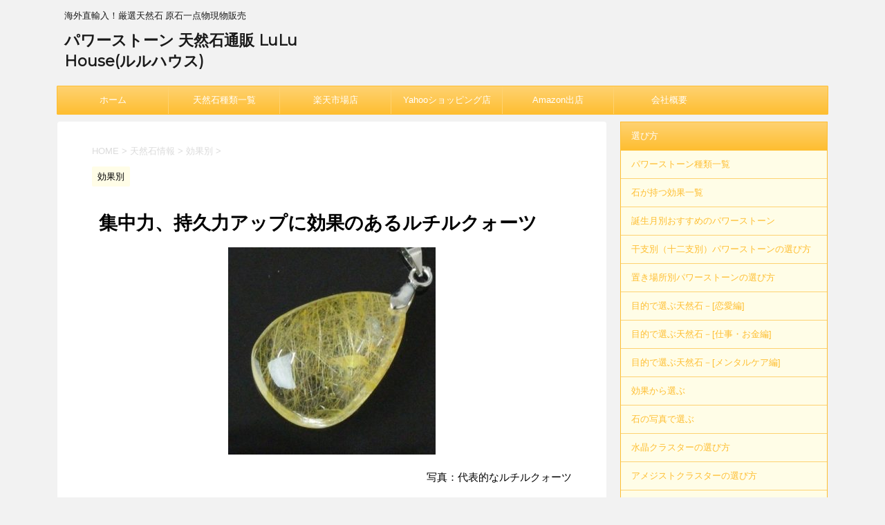

--- FILE ---
content_type: text/html; charset=UTF-8
request_url: https://www.lulu-house.com/%E9%9B%86%E4%B8%AD%E5%8A%9B%E3%80%81%E6%8C%81%E4%B9%85%E5%8A%9B%E3%82%A2%E3%83%83%E3%83%97%E3%81%AB%E5%8A%B9%E6%9E%9C%E3%81%AE%E3%81%82%E3%82%8B%E3%83%AB%E3%83%81%E3%83%AB%E3%82%AF%E3%82%A9%E3%83%BC/
body_size: 19126
content:
<!DOCTYPE html>
<!--[if lt IE 7]>
<html class="ie6" lang="ja"> <![endif]-->
<!--[if IE 7]>
<html class="i7" lang="ja"> <![endif]-->
<!--[if IE 8]>
<html class="ie" lang="ja"> <![endif]-->
<!--[if gt IE 8]><!-->
<html lang="ja">
	<!--<![endif]-->
	<head prefix="og: http://ogp.me/ns# fb: http://ogp.me/ns/fb# article: http://ogp.me/ns/article#">
		<meta charset="UTF-8" >
		<meta name="viewport" content="width=device-width,initial-scale=1.0,user-scalable=no">
		<meta name="format-detection" content="telephone=no" >
		
		
		<link rel="alternate" type="application/rss+xml" title="パワーストーン 天然石通販 LuLu House(ルルハウス) RSS Feed" href="https://www.lulu-house.com/feed/" />
		<link rel="pingback" href="https://www.lulu-house.com/xmlrpc.php" >
		<!--[if lt IE 9]>
		<script src="http://css3-mediaqueries-js.googlecode.com/svn/trunk/css3-mediaqueries.js"></script>
		<script src="https://www.lulu-house.com/wp-content/themes/affinger4/js/html5shiv.js"></script>
		<![endif]-->
				<meta name='robots' content='max-image-preview:large' />
<title>集中力、持久力アップに効果のあるルチルクォーツ - パワーストーン 天然石通販 LuLu House(ルルハウス)</title>
<link rel='dns-prefetch' href='//ajax.googleapis.com' />
<link rel='dns-prefetch' href='//fonts.googleapis.com' />
<script type="text/javascript">
/* <![CDATA[ */
window._wpemojiSettings = {"baseUrl":"https:\/\/s.w.org\/images\/core\/emoji\/15.0.3\/72x72\/","ext":".png","svgUrl":"https:\/\/s.w.org\/images\/core\/emoji\/15.0.3\/svg\/","svgExt":".svg","source":{"concatemoji":"https:\/\/www.lulu-house.com\/wp-includes\/js\/wp-emoji-release.min.js?ver=6.6.4"}};
/*! This file is auto-generated */
!function(i,n){var o,s,e;function c(e){try{var t={supportTests:e,timestamp:(new Date).valueOf()};sessionStorage.setItem(o,JSON.stringify(t))}catch(e){}}function p(e,t,n){e.clearRect(0,0,e.canvas.width,e.canvas.height),e.fillText(t,0,0);var t=new Uint32Array(e.getImageData(0,0,e.canvas.width,e.canvas.height).data),r=(e.clearRect(0,0,e.canvas.width,e.canvas.height),e.fillText(n,0,0),new Uint32Array(e.getImageData(0,0,e.canvas.width,e.canvas.height).data));return t.every(function(e,t){return e===r[t]})}function u(e,t,n){switch(t){case"flag":return n(e,"\ud83c\udff3\ufe0f\u200d\u26a7\ufe0f","\ud83c\udff3\ufe0f\u200b\u26a7\ufe0f")?!1:!n(e,"\ud83c\uddfa\ud83c\uddf3","\ud83c\uddfa\u200b\ud83c\uddf3")&&!n(e,"\ud83c\udff4\udb40\udc67\udb40\udc62\udb40\udc65\udb40\udc6e\udb40\udc67\udb40\udc7f","\ud83c\udff4\u200b\udb40\udc67\u200b\udb40\udc62\u200b\udb40\udc65\u200b\udb40\udc6e\u200b\udb40\udc67\u200b\udb40\udc7f");case"emoji":return!n(e,"\ud83d\udc26\u200d\u2b1b","\ud83d\udc26\u200b\u2b1b")}return!1}function f(e,t,n){var r="undefined"!=typeof WorkerGlobalScope&&self instanceof WorkerGlobalScope?new OffscreenCanvas(300,150):i.createElement("canvas"),a=r.getContext("2d",{willReadFrequently:!0}),o=(a.textBaseline="top",a.font="600 32px Arial",{});return e.forEach(function(e){o[e]=t(a,e,n)}),o}function t(e){var t=i.createElement("script");t.src=e,t.defer=!0,i.head.appendChild(t)}"undefined"!=typeof Promise&&(o="wpEmojiSettingsSupports",s=["flag","emoji"],n.supports={everything:!0,everythingExceptFlag:!0},e=new Promise(function(e){i.addEventListener("DOMContentLoaded",e,{once:!0})}),new Promise(function(t){var n=function(){try{var e=JSON.parse(sessionStorage.getItem(o));if("object"==typeof e&&"number"==typeof e.timestamp&&(new Date).valueOf()<e.timestamp+604800&&"object"==typeof e.supportTests)return e.supportTests}catch(e){}return null}();if(!n){if("undefined"!=typeof Worker&&"undefined"!=typeof OffscreenCanvas&&"undefined"!=typeof URL&&URL.createObjectURL&&"undefined"!=typeof Blob)try{var e="postMessage("+f.toString()+"("+[JSON.stringify(s),u.toString(),p.toString()].join(",")+"));",r=new Blob([e],{type:"text/javascript"}),a=new Worker(URL.createObjectURL(r),{name:"wpTestEmojiSupports"});return void(a.onmessage=function(e){c(n=e.data),a.terminate(),t(n)})}catch(e){}c(n=f(s,u,p))}t(n)}).then(function(e){for(var t in e)n.supports[t]=e[t],n.supports.everything=n.supports.everything&&n.supports[t],"flag"!==t&&(n.supports.everythingExceptFlag=n.supports.everythingExceptFlag&&n.supports[t]);n.supports.everythingExceptFlag=n.supports.everythingExceptFlag&&!n.supports.flag,n.DOMReady=!1,n.readyCallback=function(){n.DOMReady=!0}}).then(function(){return e}).then(function(){var e;n.supports.everything||(n.readyCallback(),(e=n.source||{}).concatemoji?t(e.concatemoji):e.wpemoji&&e.twemoji&&(t(e.twemoji),t(e.wpemoji)))}))}((window,document),window._wpemojiSettings);
/* ]]> */
</script>
<style id='wp-emoji-styles-inline-css' type='text/css'>

	img.wp-smiley, img.emoji {
		display: inline !important;
		border: none !important;
		box-shadow: none !important;
		height: 1em !important;
		width: 1em !important;
		margin: 0 0.07em !important;
		vertical-align: -0.1em !important;
		background: none !important;
		padding: 0 !important;
	}
</style>
<link rel='stylesheet' id='wp-block-library-css' href='https://www.lulu-house.com/wp-includes/css/dist/block-library/style.min.css?ver=6.6.4' type='text/css' media='all' />
<style id='classic-theme-styles-inline-css' type='text/css'>
/*! This file is auto-generated */
.wp-block-button__link{color:#fff;background-color:#32373c;border-radius:9999px;box-shadow:none;text-decoration:none;padding:calc(.667em + 2px) calc(1.333em + 2px);font-size:1.125em}.wp-block-file__button{background:#32373c;color:#fff;text-decoration:none}
</style>
<style id='global-styles-inline-css' type='text/css'>
:root{--wp--preset--aspect-ratio--square: 1;--wp--preset--aspect-ratio--4-3: 4/3;--wp--preset--aspect-ratio--3-4: 3/4;--wp--preset--aspect-ratio--3-2: 3/2;--wp--preset--aspect-ratio--2-3: 2/3;--wp--preset--aspect-ratio--16-9: 16/9;--wp--preset--aspect-ratio--9-16: 9/16;--wp--preset--color--black: #000000;--wp--preset--color--cyan-bluish-gray: #abb8c3;--wp--preset--color--white: #ffffff;--wp--preset--color--pale-pink: #f78da7;--wp--preset--color--vivid-red: #cf2e2e;--wp--preset--color--luminous-vivid-orange: #ff6900;--wp--preset--color--luminous-vivid-amber: #fcb900;--wp--preset--color--light-green-cyan: #7bdcb5;--wp--preset--color--vivid-green-cyan: #00d084;--wp--preset--color--pale-cyan-blue: #8ed1fc;--wp--preset--color--vivid-cyan-blue: #0693e3;--wp--preset--color--vivid-purple: #9b51e0;--wp--preset--gradient--vivid-cyan-blue-to-vivid-purple: linear-gradient(135deg,rgba(6,147,227,1) 0%,rgb(155,81,224) 100%);--wp--preset--gradient--light-green-cyan-to-vivid-green-cyan: linear-gradient(135deg,rgb(122,220,180) 0%,rgb(0,208,130) 100%);--wp--preset--gradient--luminous-vivid-amber-to-luminous-vivid-orange: linear-gradient(135deg,rgba(252,185,0,1) 0%,rgba(255,105,0,1) 100%);--wp--preset--gradient--luminous-vivid-orange-to-vivid-red: linear-gradient(135deg,rgba(255,105,0,1) 0%,rgb(207,46,46) 100%);--wp--preset--gradient--very-light-gray-to-cyan-bluish-gray: linear-gradient(135deg,rgb(238,238,238) 0%,rgb(169,184,195) 100%);--wp--preset--gradient--cool-to-warm-spectrum: linear-gradient(135deg,rgb(74,234,220) 0%,rgb(151,120,209) 20%,rgb(207,42,186) 40%,rgb(238,44,130) 60%,rgb(251,105,98) 80%,rgb(254,248,76) 100%);--wp--preset--gradient--blush-light-purple: linear-gradient(135deg,rgb(255,206,236) 0%,rgb(152,150,240) 100%);--wp--preset--gradient--blush-bordeaux: linear-gradient(135deg,rgb(254,205,165) 0%,rgb(254,45,45) 50%,rgb(107,0,62) 100%);--wp--preset--gradient--luminous-dusk: linear-gradient(135deg,rgb(255,203,112) 0%,rgb(199,81,192) 50%,rgb(65,88,208) 100%);--wp--preset--gradient--pale-ocean: linear-gradient(135deg,rgb(255,245,203) 0%,rgb(182,227,212) 50%,rgb(51,167,181) 100%);--wp--preset--gradient--electric-grass: linear-gradient(135deg,rgb(202,248,128) 0%,rgb(113,206,126) 100%);--wp--preset--gradient--midnight: linear-gradient(135deg,rgb(2,3,129) 0%,rgb(40,116,252) 100%);--wp--preset--font-size--small: 13px;--wp--preset--font-size--medium: 20px;--wp--preset--font-size--large: 36px;--wp--preset--font-size--x-large: 42px;--wp--preset--spacing--20: 0.44rem;--wp--preset--spacing--30: 0.67rem;--wp--preset--spacing--40: 1rem;--wp--preset--spacing--50: 1.5rem;--wp--preset--spacing--60: 2.25rem;--wp--preset--spacing--70: 3.38rem;--wp--preset--spacing--80: 5.06rem;--wp--preset--shadow--natural: 6px 6px 9px rgba(0, 0, 0, 0.2);--wp--preset--shadow--deep: 12px 12px 50px rgba(0, 0, 0, 0.4);--wp--preset--shadow--sharp: 6px 6px 0px rgba(0, 0, 0, 0.2);--wp--preset--shadow--outlined: 6px 6px 0px -3px rgba(255, 255, 255, 1), 6px 6px rgba(0, 0, 0, 1);--wp--preset--shadow--crisp: 6px 6px 0px rgba(0, 0, 0, 1);}:where(.is-layout-flex){gap: 0.5em;}:where(.is-layout-grid){gap: 0.5em;}body .is-layout-flex{display: flex;}.is-layout-flex{flex-wrap: wrap;align-items: center;}.is-layout-flex > :is(*, div){margin: 0;}body .is-layout-grid{display: grid;}.is-layout-grid > :is(*, div){margin: 0;}:where(.wp-block-columns.is-layout-flex){gap: 2em;}:where(.wp-block-columns.is-layout-grid){gap: 2em;}:where(.wp-block-post-template.is-layout-flex){gap: 1.25em;}:where(.wp-block-post-template.is-layout-grid){gap: 1.25em;}.has-black-color{color: var(--wp--preset--color--black) !important;}.has-cyan-bluish-gray-color{color: var(--wp--preset--color--cyan-bluish-gray) !important;}.has-white-color{color: var(--wp--preset--color--white) !important;}.has-pale-pink-color{color: var(--wp--preset--color--pale-pink) !important;}.has-vivid-red-color{color: var(--wp--preset--color--vivid-red) !important;}.has-luminous-vivid-orange-color{color: var(--wp--preset--color--luminous-vivid-orange) !important;}.has-luminous-vivid-amber-color{color: var(--wp--preset--color--luminous-vivid-amber) !important;}.has-light-green-cyan-color{color: var(--wp--preset--color--light-green-cyan) !important;}.has-vivid-green-cyan-color{color: var(--wp--preset--color--vivid-green-cyan) !important;}.has-pale-cyan-blue-color{color: var(--wp--preset--color--pale-cyan-blue) !important;}.has-vivid-cyan-blue-color{color: var(--wp--preset--color--vivid-cyan-blue) !important;}.has-vivid-purple-color{color: var(--wp--preset--color--vivid-purple) !important;}.has-black-background-color{background-color: var(--wp--preset--color--black) !important;}.has-cyan-bluish-gray-background-color{background-color: var(--wp--preset--color--cyan-bluish-gray) !important;}.has-white-background-color{background-color: var(--wp--preset--color--white) !important;}.has-pale-pink-background-color{background-color: var(--wp--preset--color--pale-pink) !important;}.has-vivid-red-background-color{background-color: var(--wp--preset--color--vivid-red) !important;}.has-luminous-vivid-orange-background-color{background-color: var(--wp--preset--color--luminous-vivid-orange) !important;}.has-luminous-vivid-amber-background-color{background-color: var(--wp--preset--color--luminous-vivid-amber) !important;}.has-light-green-cyan-background-color{background-color: var(--wp--preset--color--light-green-cyan) !important;}.has-vivid-green-cyan-background-color{background-color: var(--wp--preset--color--vivid-green-cyan) !important;}.has-pale-cyan-blue-background-color{background-color: var(--wp--preset--color--pale-cyan-blue) !important;}.has-vivid-cyan-blue-background-color{background-color: var(--wp--preset--color--vivid-cyan-blue) !important;}.has-vivid-purple-background-color{background-color: var(--wp--preset--color--vivid-purple) !important;}.has-black-border-color{border-color: var(--wp--preset--color--black) !important;}.has-cyan-bluish-gray-border-color{border-color: var(--wp--preset--color--cyan-bluish-gray) !important;}.has-white-border-color{border-color: var(--wp--preset--color--white) !important;}.has-pale-pink-border-color{border-color: var(--wp--preset--color--pale-pink) !important;}.has-vivid-red-border-color{border-color: var(--wp--preset--color--vivid-red) !important;}.has-luminous-vivid-orange-border-color{border-color: var(--wp--preset--color--luminous-vivid-orange) !important;}.has-luminous-vivid-amber-border-color{border-color: var(--wp--preset--color--luminous-vivid-amber) !important;}.has-light-green-cyan-border-color{border-color: var(--wp--preset--color--light-green-cyan) !important;}.has-vivid-green-cyan-border-color{border-color: var(--wp--preset--color--vivid-green-cyan) !important;}.has-pale-cyan-blue-border-color{border-color: var(--wp--preset--color--pale-cyan-blue) !important;}.has-vivid-cyan-blue-border-color{border-color: var(--wp--preset--color--vivid-cyan-blue) !important;}.has-vivid-purple-border-color{border-color: var(--wp--preset--color--vivid-purple) !important;}.has-vivid-cyan-blue-to-vivid-purple-gradient-background{background: var(--wp--preset--gradient--vivid-cyan-blue-to-vivid-purple) !important;}.has-light-green-cyan-to-vivid-green-cyan-gradient-background{background: var(--wp--preset--gradient--light-green-cyan-to-vivid-green-cyan) !important;}.has-luminous-vivid-amber-to-luminous-vivid-orange-gradient-background{background: var(--wp--preset--gradient--luminous-vivid-amber-to-luminous-vivid-orange) !important;}.has-luminous-vivid-orange-to-vivid-red-gradient-background{background: var(--wp--preset--gradient--luminous-vivid-orange-to-vivid-red) !important;}.has-very-light-gray-to-cyan-bluish-gray-gradient-background{background: var(--wp--preset--gradient--very-light-gray-to-cyan-bluish-gray) !important;}.has-cool-to-warm-spectrum-gradient-background{background: var(--wp--preset--gradient--cool-to-warm-spectrum) !important;}.has-blush-light-purple-gradient-background{background: var(--wp--preset--gradient--blush-light-purple) !important;}.has-blush-bordeaux-gradient-background{background: var(--wp--preset--gradient--blush-bordeaux) !important;}.has-luminous-dusk-gradient-background{background: var(--wp--preset--gradient--luminous-dusk) !important;}.has-pale-ocean-gradient-background{background: var(--wp--preset--gradient--pale-ocean) !important;}.has-electric-grass-gradient-background{background: var(--wp--preset--gradient--electric-grass) !important;}.has-midnight-gradient-background{background: var(--wp--preset--gradient--midnight) !important;}.has-small-font-size{font-size: var(--wp--preset--font-size--small) !important;}.has-medium-font-size{font-size: var(--wp--preset--font-size--medium) !important;}.has-large-font-size{font-size: var(--wp--preset--font-size--large) !important;}.has-x-large-font-size{font-size: var(--wp--preset--font-size--x-large) !important;}
:where(.wp-block-post-template.is-layout-flex){gap: 1.25em;}:where(.wp-block-post-template.is-layout-grid){gap: 1.25em;}
:where(.wp-block-columns.is-layout-flex){gap: 2em;}:where(.wp-block-columns.is-layout-grid){gap: 2em;}
:root :where(.wp-block-pullquote){font-size: 1.5em;line-height: 1.6;}
</style>
<link rel='stylesheet' id='toc-screen-css' href='https://www.lulu-house.com/wp-content/plugins/table-of-contents-plus/screen.min.css?ver=2408' type='text/css' media='all' />
<link rel='stylesheet' id='parent-style-css' href='https://www.lulu-house.com/wp-content/themes/affinger4/style.css?ver=6.6.4' type='text/css' media='all' />
<link rel='stylesheet' id='fonts-googleapis-montserrat-css' href='https://fonts.googleapis.com/css?family=Montserrat%3A400&#038;ver=6.6.4' type='text/css' media='all' />
<link rel='stylesheet' id='normalize-css' href='https://www.lulu-house.com/wp-content/themes/affinger4/css/normalize.css?ver=1.5.9' type='text/css' media='all' />
<link rel='stylesheet' id='font-awesome-css' href='https://www.lulu-house.com/wp-content/themes/affinger4/css/fontawesome/css/font-awesome.min.css?ver=4.7.0' type='text/css' media='all' />
<link rel='stylesheet' id='style-css' href='https://www.lulu-house.com/wp-content/themes/affinger4-child/style.css?ver=6.6.4' type='text/css' media='all' />
<link rel='stylesheet' id='single2-css' href='https://www.lulu-house.com/wp-content/themes/affinger4/st-kanricss.php' type='text/css' media='all' />
<link rel='stylesheet' id='single-css' href='https://www.lulu-house.com/wp-content/themes/affinger4/st-rankcss.php' type='text/css' media='all' />
<script type="text/javascript" src="//ajax.googleapis.com/ajax/libs/jquery/1.11.3/jquery.min.js?ver=1.11.3" id="jquery-js"></script>
<link rel="https://api.w.org/" href="https://www.lulu-house.com/wp-json/" /><link rel="alternate" title="JSON" type="application/json" href="https://www.lulu-house.com/wp-json/wp/v2/posts/3068" /><link rel='shortlink' href='https://www.lulu-house.com/?p=3068' />
<link rel="alternate" title="oEmbed (JSON)" type="application/json+oembed" href="https://www.lulu-house.com/wp-json/oembed/1.0/embed?url=https%3A%2F%2Fwww.lulu-house.com%2F%25e9%259b%2586%25e4%25b8%25ad%25e5%258a%259b%25e3%2580%2581%25e6%258c%2581%25e4%25b9%2585%25e5%258a%259b%25e3%2582%25a2%25e3%2583%2583%25e3%2583%2597%25e3%2581%25ab%25e5%258a%25b9%25e6%259e%259c%25e3%2581%25ae%25e3%2581%2582%25e3%2582%258b%25e3%2583%25ab%25e3%2583%2581%25e3%2583%25ab%25e3%2582%25af%25e3%2582%25a9%25e3%2583%25bc%2F" />
<link rel="alternate" title="oEmbed (XML)" type="text/xml+oembed" href="https://www.lulu-house.com/wp-json/oembed/1.0/embed?url=https%3A%2F%2Fwww.lulu-house.com%2F%25e9%259b%2586%25e4%25b8%25ad%25e5%258a%259b%25e3%2580%2581%25e6%258c%2581%25e4%25b9%2585%25e5%258a%259b%25e3%2582%25a2%25e3%2583%2583%25e3%2583%2597%25e3%2581%25ab%25e5%258a%25b9%25e6%259e%259c%25e3%2581%25ae%25e3%2581%2582%25e3%2582%258b%25e3%2583%25ab%25e3%2583%2581%25e3%2583%25ab%25e3%2582%25af%25e3%2582%25a9%25e3%2583%25bc%2F&#038;format=xml" />
<meta name="robots" content="index, follow" />
<meta name="description" content="ルチルクォーツの集中力、持久力アップ効果について詳しく説明しています。精神力を高め、目標達成へと導くといわれています。フローライトにも同様の効果があるとされています。">
		<style type="text/css">
			
/*グループ1
------------------------------------------------------------*/



/*縦一行目のセル*/
table tr td:first-child {
			}

/*横一行目のセル*/
table tr:first-child {
			}

/* 会話レイアウト */

/*TOC+*/
#toc_container {
	
	}



/*マル数字olタグ*/


.post .maruno ol li:before {
		}

/*チェックulタグ*/


.post .maruck ul li:before {
		}

/*Webアイコン*/





/*スライドショー矢印非表示*/

/*サイト上部のボーダー色*/

/*ヘッダーの背景色*/

		#headbox {
							background-color: transparent;
							
					background: none;
										}

		

/*サイトの背景色*/

/*ヘッダー下からの背景色*/
#content-w {
                   
	}

/*メインコンテンツのテキスト色*/
.post > * {
	color: ;
}

input, textarea {
	color: #000;
}

/*メインコンテンツのリンク色*/

a, 
.no-thumbitiran h3 a, 
.no-thumbitiran h5 a {
	color: ;
}

/*サイドのテキスト色*/
#side aside > *,
#side li.cat-item a,
#side aside .kanren .clearfix dd h5 a,
#side aside .kanren .clearfix dd p {
	color: ;
}

/*サイドバーウィジェットの背景色*/

/*メインコンテンツの背景色*/
main {
	background: #ffffff;
}

/*メイン背景色の透過*/


/*ブログタイトル*/

header .sitename a {
	color: #1a1a1a;
}

/* メニュー */
nav li a {
	color: #1a1a1a;
}

/*ページトップ*/



/*キャプション */

header h1 {
	color: #1a1a1a;
}

header .descr {
	color: #1a1a1a;
}

/* アコーディオン */
#s-navi dt.trigger .op {
	background: ;
	color: #fed271;
}



/*アコーディオンメニュー内背景色*/
#s-navi dd.acordion_tree {
	}

/*追加ボタン1*/
#s-navi dt.trigger .op-st {
			background: #febe31;
				color: #fed271;
	}

/*追加ボタン2*/
#s-navi dt.trigger .op-st2 {
			background: #febe31;
				color: #fed271;
	}

.acordion_tree li a {
	color: #1a1a1a;
}


/*スマホフッターメニュー*/
#st-footermenubox a {
	color: #000; 
}


/* サイド見出し */
aside h4 {
	color: #1a1a1a;
}

/* スマホメニュー文字 */
.acordion_tree ul.menu li a, 
.acordion_tree ul.menu li {
	color: #000000;
}

	.acordion_tree ul.menu li {
		border-bottom-color: #000000;
	}

/*グループ2
------------------------------------------------------------*/
/*Webフォント*/







/* 投稿日時・ぱんくず・タグ */
#breadcrumb, #breadcrumb div a, div#breadcrumb a, .blogbox p, .tagst, #breadcrumb ol li a, #breadcrumb ol li {
	color: #dbdbdb;
}

/* 記事タイトル */


	.entry-title, .post .entry-title {
		color: #000000;
					background-color: transparent;
						
				background: none;
						}


	.entry-title, .post .entry-title {
		padding-left:10px;
	}

	.entry-title, .post .entry-title {
		padding-top:5px;
		padding-bottom:5px;
	}





	.entry-title, .post .entry-title {
		padding-left:10px!important;
	}

	.entry-title, .post .entry-title {
		padding-top:5px!important;
		padding-bottom:5px!important;
	}

/* h2 */


	h2 {
		color: #febe31;
					/*Other Browser*/
			background: #fffde7;
			/* Android4.1 - 4.3 */
			background: url(""), -webkit-linear-gradient(top,  #fffde7 0%,#fffde7 100%);

			/* IE10+, FF16+, Chrome26+ */
			background: url(""), linear-gradient(to bottom,  #fffde7 0%,#fffde7 100%);
		
									border-top: 2px solid #febe31;
				border-bottom: 1px solid #febe31;
						}

	

	h2 {
		padding-left:20px!important;
	}

	h2 {
		padding-top:10px!important;
		padding-bottom:10px!important;
	}

/*h3小見出し*/


	.post h3:not(.rankh3):not(#reply-title) {
		color: #febe31;
		border-bottom-color: ;
	
		
		
					background-color: transparent;
			}


	.post h3:not(.rankh3):not(#reply-title) {
		padding-left:15px!important;
	}

	.post h3:not(.rankh3):not(#reply-title) {
		padding-top:10px!important;
		padding-bottom:10px!important;
	}

/*h4*/
    .post h4:not(.rankh4):not(.point) {
                color: #febe31;
                    background-color: #fffde7;
            
            
            
                    padding-left:20px;
            
                    padding-top:10px;
            padding-bottom:10px;
            
            }
/* サイド見出し */
aside h4, #side aside h4 {
	color: #febe31;
}

/*h5*/
    .post h5:not(.rankh5):not(.point):not(.st-cardbox-t):not(.popular-t):not(.kanren-t) {
				color: #febe31;
					background-color: transparent;
			
			
			
			
					padding-top:10px!important;
			padding-bottom:10px!important;
			
			}

/* タグクラウド */
.tagcloud a {
	border-color: #febe31;
	color: #febe31;
}

/* NEW ENTRY & 関連記事 */
.post h4:not(.rankh4).point, 
.cat-itiran p.point,
.n-entry-t {
	border-bottom-color: #febe31;
}

.post h4:not(.rankh4) .point-in, 
.cat-itiran p.point .point-in,
.n-entry {
	background-color: #febe31;
	color: #ffffff;
}

/* カテゴリ */
.catname {
	background: #fffde7;
	color:#000000;
}

.post .st-catgroup a {
	color: #000000;
}

/*グループ4
------------------------------------------------------------*/
/* RSSボタン */
.rssbox a {
	background-color: #febe31;
}

/* SNSボタン */


.inyoumodoki, .post blockquote {
	background-color: #f3f3f3;
	border-left-color: #f3f3f3;
}

/*フリーボックスウィジェット
------------------------------------------------------------*/
/* ボックス */
.freebox {
	border-top-color: #febe31;
	background: #fffde7;
}

/* 見出し */
.p-entry-f {
	background: #febe31;
	color: #ffffff;
}

/* エリア内テキスト */

/*メモボックス
------------------------------------------------------------*/

/*スライドボックス
------------------------------------------------------------*/

/*お知らせ
------------------------------------------------------------*/
/*お知らせバーの背景色*/
#topnews-box div.rss-bar {
			border-color: #fed271;
	}

#topnews-box div.rss-bar {
	color: #ffffff;

	/*Other Browser*/
	background: #febe31;
	/*For Old WebKit*/
	background: -webkit-linear-gradient( #fed271 0%, #febe31 100% );
	/*For Modern Browser*/
	background: linear-gradient( #fed271 0%, #febe31 100% );
}

/*お知らせ日付の文字色*/
#topnews-box dt {
	color: #fed271;
}

#topnews-box div dl dd a {
	color: #000000;
}

#topnews-box dd {
	border-bottom-color: #000000;
}

#topnews-box {
			background-color:transparent!important;
	}

/*追加カラー
------------------------------------------------------------*/
/*フッター*/
footer > *,
footer a,
#footer .copyr,  
#footer .copyr a, 
#footer .copy,  
#footer .copy a {
	}

footer .footermenust li {
	border-right-color:  !important;
}

/*フッター背景色*/

	#footer {
					background-color: transparent;
						
				background: none;
						            
           					max-width: 1084px; /*padding 15pxあり*/
			}

	

/*任意の人気記事
------------------------------------------------------------*/

.post .p-entry, #side .p-entry, .home-post .p-entry {
	background: #febe31;
	color: #ffffff;
}

.pop-box, .nowhits .pop-box, .nowhits-eye .pop-box {
	border-top-color: #febe31;
	background: #fffde7;
}

.kanren.pop-box .clearfix dd h5 a, 
.kanren.pop-box .clearfix dd p,
.kanren.pop-box .clearfix dd p a, 
.kanren.pop-box .clearfix dd p span, 
.kanren.pop-box .clearfix dd > *,
.kanren.pop-box h5 a, 
.kanren.pop-box div p,
.kanren.pop-box div p a, 
.kanren.pop-box div p span, 
.kanren.pop-box div > *
{
	color: !important;
}

	.poprank-no2 {
		background: #febe31;
		color: #ffffff !important;
	}

	.poprank-no {
		background: #febe31;
		color: #ffffff;
	}

/*ウィジェット問合せボタン*/

.st-formbtn {
	
	
			/*Other Browser*/
		background: #febe31;
	}

.st-formbtn .st-originalbtn-r {
	border-left-color: #ffffff;
}

a.st-formbtnlink {
	color: #ffffff;
}

/*ウィジェットオリジナルボタン*/

.st-originalbtn {
	
	
			/*Other Browser*/
		background: #febe31;
	}

.st-originalbtn .st-originalbtn-r {
	border-left-color: #ffffff;
}

a.st-originallink {
	color: #ffffff;
}

/*ミドルメニュー（ヘッダーメニュー連動）
------------------------------------------------------------*/
.st-middle-menu {
			color: #ffffff;
				/*Other Browser*/
		background: #febe31;
				border-top-color: #fed271;
		border-left-color: #fed271;
	}

.st-middle-menu .menu li a{
			color: #ffffff;
				border-bottom-color: #fed271;
		border-right-color: #fed271;
		}

/*固定ページサイドメニュー
------------------------------------------------------------*/
/*背景色*/
#sidebg {
	background: #fffde7;

	}


	/*liタグの階層*/
	#side aside .st-pagelists ul li:not(.sub-menu) {
					border-top-color: #febe31;
		
					border-left-color: #febe31;
			border-right-color: #febe31;
			}

	#side aside .st-pagelists ul .sub-menu li {
		border: none;
	}

	#side aside .st-pagelists ul li:last-child {
					border-bottom: 1px solid #febe31;
			}

	#side aside .st-pagelists ul .sub-menu li:first-child {
					border-top: 1px solid #febe31;
			}

	#side aside .st-pagelists ul li li:last-child {
		border: none;
	}

	#side aside .st-pagelists ul .sub-menu .sub-menu li {
		border: none;
	}
	
	#side aside .st-pagelists ul li a {
		color: #ffffff;
					/*Other Browser*/
			background: #febe31;
			/* Android4.1 - 4.3 */
			background: url(""), -webkit-linear-gradient(top,  #fed271 0%,#febe31 100%);

			/* IE10+, FF16+, Chrome26+ */
			background: url(""), linear-gradient(to bottom,  #fed271 0%,#febe31 100%);
	
			}

	
	#side aside .st-pagelists .sub-menu a {
					border-bottom-color: #fed271;
				color: #febe31;
	}

	#side aside .st-pagelists .sub-menu .sub-menu li:last-child {
		border-bottom: 1px solid #fed271;
	}

	#side aside .st-pagelists .sub-menu li .sub-menu a,
	#side aside .st-pagelists .sub-menu li .sub-menu .sub-menu li a {
		color: #febe31;
	}



	#side aside .st-pagelists ul li a {
		padding-left:15px;
	}

	#side aside .st-pagelists ul li a {
		padding-top:8px;
		padding-bottom:8px;
	}

/*Webアイコン*/


/*コンタクトフォーム7送信ボタン*/
.wpcf7-submit {
	background: #febe31;
	color: #ffffff;
}

/* メイン画像背景色 */


/*media Queries タブレットサイズ（959px以下）
----------------------------------------------------*/
@media only screen and (max-width: 959px) {

	/*-- ここまで --*/
}

/*media Queries タブレットサイズ以下
----------------------------------------------------*/
@media only screen and (min-width: 600px) {

}

/*media Queries タブレットサイズ（600px～959px）のみで適応したいCSS -タブレットのみ
---------------------------------------------------------------------------------------------------*/
@media only screen and (min-width: 600px) and (max-width: 959px) {

	
/*-- ここまで --*/
}


/*media Queries PCサイズ
----------------------------------------------------*/
@media only screen and (min-width: 960px) {

	

	
	/*ヘッダーの背景色*/
	
	/*メインコンテンツのボーダー*/
	
	
	/* メイン画像100% */
	

	/* スライドショー横並び */
	
	/*wrapperに背景がある場合*/
	
	/*メニュー*/
	#st-menuwide {
			border-top-color: #febe31;
		border-bottom-color: #febe31;
				border-left-color: #febe31;
		border-right-color: #febe31;
	
			/*Other Browser*/
		background: #febe31;
		/* Android4.1 - 4.3 */
		background: url(""), -webkit-linear-gradient(top,  #fed271 0%,#febe31 100%);

		/* IE10+, FF16+, Chrome26+ */
		background: url(""), linear-gradient(to bottom,  #fed271 0%,#febe31 100%);
		}

	

	header .smanone ul.menu li, 
	header nav.st5 ul.menu  li,
	header nav.st5 ul.menu  li,
	header #st-menuwide div.menu li,
	header #st-menuwide nav.menu li
	{
			border-right-color: #fed271;
		}

	header .smanone ul.menu li, 
	header nav.st5 ul.menu  li,
	header #st-menuwide div.menu li,
	header #st-menuwide nav.menu li {
		border-right-color: #fed271;
	}

	header .smanone ul.menu li a, 
	header nav.st5 ul.menu  li a,
	header #st-menuwide div.menu li a,
	header #st-menuwide nav.menu li a {
		color: #ffffff;
	}

	
	header .smanone ul.menu li li a {
		background: #fed271;
		border-top-color: #febe31;

	}

	/*メニューの上下のパディング*/
		

	/* グローバルメニュー100% */
	
	/*ヘッダーウィジェット*/
	header .headbox .textwidget {
		background: #fffde7;
		color: #000000;
	}

	/*ヘッダーの電話番号とリンク色*/
	.head-telno a, #header-r .footermenust a {
		color: #000000;
	}

	#header-r .footermenust li {
		border-right-color: #000000;
	}

	/*トップ用おすすめタイトル*/
	.nowhits .pop-box {
		border-top-color: #febe31;
	}

	/*記事エリアを広げる*/
	
	/*記事タイトル*/
	.entry-title, .post .entry-title {
		color: #000000;
							
			}

/*-- ここまで --*/
}
		</style>
		<link rel="canonical" href="https://www.lulu-house.com/%e9%9b%86%e4%b8%ad%e5%8a%9b%e3%80%81%e6%8c%81%e4%b9%85%e5%8a%9b%e3%82%a2%e3%83%83%e3%83%97%e3%81%ab%e5%8a%b9%e6%9e%9c%e3%81%ae%e3%81%82%e3%82%8b%e3%83%ab%e3%83%81%e3%83%ab%e3%82%af%e3%82%a9%e3%83%bc/" />
<style type="text/css" id="custom-background-css">
body.custom-background { background-color: #f2f2f2; }
</style>
	<!-- Global site tag (gtag.js) - Google Analytics -->
<script async src="https://www.googletagmanager.com/gtag/js?id=UA-25084905-2"></script>
<script>
  window.dataLayer = window.dataLayer || [];
  function gtag(){dataLayer.push(arguments);}
  gtag('js', new Date());

  gtag('config', 'UA-25084905-2');
</script>
<link rel="icon" href="https://www.lulu-house.com/wp-content/uploads/2017/12/cropped-logo1-32x32.jpg" sizes="32x32" />
<link rel="icon" href="https://www.lulu-house.com/wp-content/uploads/2017/12/cropped-logo1-192x192.jpg" sizes="192x192" />
<link rel="apple-touch-icon" href="https://www.lulu-house.com/wp-content/uploads/2017/12/cropped-logo1-180x180.jpg" />
<meta name="msapplication-TileImage" content="https://www.lulu-house.com/wp-content/uploads/2017/12/cropped-logo1-270x270.jpg" />
						


<script>
jQuery(function(){
    jQuery('.st-btn-open').click(function(){
        jQuery(this).next('.st-slidebox').stop(true, true).slideToggle();
    });
});
</script>
			</head>
	<body class="post-template-default single single-post postid-3068 single-format-standard custom-background not-front-page" >

				<div id="st-ami">
				<div id="wrapper" class="">
				<div id="wrapper-in">
					<header id="">
						<div id="headbox-bg">
							<div class="clearfix" id="headbox">
										<nav id="s-navi" class="pcnone">
			<dl class="acordion">
				<dt class="trigger">
					<p><span class="op"><i class="fa fa-bars"></i></span></p>
		
					<!-- 追加メニュー -->
					
					<!-- 追加メニュー2 -->
					
						</dt>

				<dd class="acordion_tree">
				

										<div class="menu-%e3%83%88%e3%83%83%e3%83%97%e3%83%98%e3%83%83%e3%83%80%e7%94%a8-container"><ul id="menu-%e3%83%88%e3%83%83%e3%83%97%e3%83%98%e3%83%83%e3%83%80%e7%94%a8" class="menu"><li id="menu-item-167" class="menu-item menu-item-type-custom menu-item-object-custom menu-item-home menu-item-167"><a href="https://www.lulu-house.com/">ホーム</a></li>
<li id="menu-item-261" class="menu-item menu-item-type-post_type menu-item-object-page menu-item-261"><a href="https://www.lulu-house.com/power-stone-kind/">天然石種類一覧</a></li>
<li id="menu-item-168" class="menu-item menu-item-type-custom menu-item-object-custom menu-item-168"><a href="https://www.rakuten.co.jp/powerstone-lulu/">楽天市場店</a></li>
<li id="menu-item-1365" class="menu-item menu-item-type-custom menu-item-object-custom menu-item-1365"><a href="https://store.shopping.yahoo.co.jp/lulu-house/">Yahooショッピング店</a></li>
<li id="menu-item-4022" class="menu-item menu-item-type-custom menu-item-object-custom menu-item-4022"><a href="https://www.amazon.co.jp/s?me=A1CWQJROPEH89J&#038;marketplaceID=A1VC38T7YXB528">Amazon出店</a></li>
<li id="menu-item-3242" class="menu-item menu-item-type-post_type menu-item-object-page menu-item-3242"><a href="https://www.lulu-house.com/%e4%bc%9a%e7%a4%be%e6%a6%82%e8%a6%81/">会社概要</a></li>
</ul></div>					<div class="clear"></div>

				</dd>
			</dl>
		</nav>
										<div id="header-l">
										            
            <!-- キャプション -->
                            <p class="descr">
                    海外直輸入！厳選天然石 原石一点物現物販売                </p>
                        <!-- ロゴ又はブログ名 -->
                            <p class="sitename"><a href="https://www.lulu-house.com/">
                                            パワーストーン 天然石通販 LuLu House(ルルハウス)                                    </a></p>
                        <!-- ロゴ又はブログ名ここまで -->
    
        
    									</div><!-- /#header-l -->
								<div id="header-r" class="smanone">
																		
								</div><!-- /#header-r -->
							</div><!-- /#headbox-bg -->
						</div><!-- /#headbox clearfix -->
					
<div id="gazou-wide">
			<div id="st-menubox">
			<div id="st-menuwide">
				<nav class="smanone clearfix"><ul id="menu-%e3%83%88%e3%83%83%e3%83%97%e3%83%98%e3%83%83%e3%83%80%e7%94%a8-1" class="menu"><li class="menu-item menu-item-type-custom menu-item-object-custom menu-item-home menu-item-167"><a href="https://www.lulu-house.com/">ホーム</a></li>
<li class="menu-item menu-item-type-post_type menu-item-object-page menu-item-261"><a href="https://www.lulu-house.com/power-stone-kind/">天然石種類一覧</a></li>
<li class="menu-item menu-item-type-custom menu-item-object-custom menu-item-168"><a href="https://www.rakuten.co.jp/powerstone-lulu/">楽天市場店</a></li>
<li class="menu-item menu-item-type-custom menu-item-object-custom menu-item-1365"><a href="https://store.shopping.yahoo.co.jp/lulu-house/">Yahooショッピング店</a></li>
<li class="menu-item menu-item-type-custom menu-item-object-custom menu-item-4022"><a href="https://www.amazon.co.jp/s?me=A1CWQJROPEH89J&#038;marketplaceID=A1VC38T7YXB528">Amazon出店</a></li>
<li class="menu-item menu-item-type-post_type menu-item-object-page menu-item-3242"><a href="https://www.lulu-house.com/%e4%bc%9a%e7%a4%be%e6%a6%82%e8%a6%81/">会社概要</a></li>
</ul></nav>			</div>
		</div>
	</div>

					</header>
					<div id="content-w">
						
					
<div id="content" class="clearfix">
	<div id="contentInner">

		<main>
			<article>
				<div id="post-3068" class="st-post post-3068 post type-post status-publish format-standard has-post-thumbnail hentry category-effect">

			
									

					<!--ぱんくず -->
					<div id="breadcrumb">
					<ol itemscope itemtype="http://schema.org/BreadcrumbList">
							 <li itemprop="itemListElement" itemscope
      itemtype="http://schema.org/ListItem"><a href="https://www.lulu-house.com" itemprop="item"><span itemprop="name">HOME</span></a> > <meta itemprop="position" content="1" /></li>
													<li itemprop="itemListElement" itemscope
      itemtype="http://schema.org/ListItem"><a href="https://www.lulu-house.com/category/stone-information/" itemprop="item">
							<span itemprop="name">天然石情報</span> </a> &gt;<meta itemprop="position" content="2" /></li> 
													<li itemprop="itemListElement" itemscope
      itemtype="http://schema.org/ListItem"><a href="https://www.lulu-house.com/category/stone-information/effect/" itemprop="item">
							<span itemprop="name">効果別</span> </a> &gt;<meta itemprop="position" content="3" /></li> 
											</ol>
					</div>
					<!--/ ぱんくず -->

					<!--ループ開始 -->
										
										<p class="st-catgroup">
					<a href="https://www.lulu-house.com/category/stone-information/effect/" title="View all posts in 効果別" rel="category tag"><span class="catname st-catid13">効果別</span></a>					</p>
									

					<h1 class="entry-title">集中力、持久力アップに効果のあるルチルクォーツ</h1>

					<div class="blogbox st-hide">
						<p><span class="kdate">
															投稿日：<time class="updated" datetime="2019-11-27T22:52:28+0900">2019年11月27日</time>
													</span></p>
					</div>

					<div class="mainbox">
						<div id="nocopy" ><!-- コピー禁止エリアここから -->

																			
							<div class="entry-content">
								<p><img fetchpriority="high" decoding="async" class="aligncenter size-medium wp-image-1756" src="https://www.lulu-house.com/wp-content/uploads/2018/08/ゴールドルチル-300x300.jpg" alt="ゴールドルチル" width="300" height="300" srcset="https://www.lulu-house.com/wp-content/uploads/2018/08/ゴールドルチル-300x300.jpg 300w, https://www.lulu-house.com/wp-content/uploads/2018/08/ゴールドルチル-150x150.jpg 150w, https://www.lulu-house.com/wp-content/uploads/2018/08/ゴールドルチル-100x100.jpg 100w, https://www.lulu-house.com/wp-content/uploads/2018/08/ゴールドルチル-400x400.jpg 400w, https://www.lulu-house.com/wp-content/uploads/2018/08/ゴールドルチル.jpg 498w" sizes="(max-width: 300px) 100vw, 300px" /></p>
<p style="text-align: right;">写真：代表的なルチルクォーツ</p>
<p>&nbsp;</p>
<h2>ルチルクォーツの特徴</h2>
<p>ルチルクォーツとは、水晶の中にルチルと呼ばれる針状の鉱物が入っている石のことです。</p>
<p>鉱物の色はゴールドをはじめ、シルバーやグリーンなど様々な種類があり、神秘的な雰囲気が漂っていることが特徴です。</p>
<p>水晶の透明度が高く内包されているルチルの量が多くて美しいものほど、エネルギーが強いと言われています。</p>
<p>したがって、より効果を感じたい方はなるべく品質の良いルチルクォーツを選ぶようにすると良いでしょう。</p>
<p><script async src="//pagead2.googlesyndication.com/pagead/js/adsbygoogle.js"></script><br />
<ins class="adsbygoogle" style="display: block; text-align: center;" data-ad-slot="7929841001" data-ad-client="ca-pub-9495449874161977" data-ad-format="fluid" data-ad-layout="in-article"></ins><br />
<script>
     (adsbygoogle = window.adsbygoogle || []).push({});
</script><br />
※ルチルクォーツと他の石との相性については、「<a href="https://www.lulu-house.com/%E3%83%AB%E3%83%81%E3%83%AB%E3%82%AF%E3%82%A9%E3%83%BC%E3%83%84%E3%81%A8%E7%9B%B8%E6%80%A7%E3%81%AE%E8%89%AF%E3%81%84%E7%9F%B3/">ルチルクォーツと相性の良い石</a>」を参照してください。</p>
<p>&nbsp;</p>
<h2>ルチルクォーツの集中力、持久力アップ効果</h2>
<p><script async src="//pagead2.googlesyndication.com/pagead/js/adsbygoogle.js"></script><br />
<ins class="adsbygoogle" style="display: block; text-align: center;" data-ad-slot="7929841001" data-ad-client="ca-pub-9495449874161977" data-ad-format="fluid" data-ad-layout="in-article"></ins><br />
<script>
     (adsbygoogle = window.adsbygoogle || []).push({});
</script><br />
ルチルクォーツには、集中力や持久力をアップさせてくれる効果があります。</p>
<p>人間というのは、どんなに努力しても途中で頓挫してしまうことがありますよね。</p>
<p>そんなとき、ルチルクォーツを身に付けていれば精神力を強化することができ、目標達成へとサポートしてくれると言われています。</p>
<p>冷静な判断力、思考力をもたらす力もあることから、仕事において転職や独立などを考えている時にも効果を発揮してくれます。</p>
<p>ルチルクォーツのパワーは非常に強いと言われていますが、ただ持っているだけで自分の夢や目標が叶うというわけではありません。</p>
<p>地道に頑張り続ける人をサポートし、目標まで近づけてくれるパワーストーンです。</p>
<p>&nbsp;</p>
<p><img decoding="async" class="aligncenter size-full wp-image-765" src="https://www.lulu-house.com/wp-content/uploads/2018/04/a5258-1_600.jpg" alt="" width="300" height="300" srcset="https://www.lulu-house.com/wp-content/uploads/2018/04/a5258-1_600.jpg 300w, https://www.lulu-house.com/wp-content/uploads/2018/04/a5258-1_600-150x150.jpg 150w, https://www.lulu-house.com/wp-content/uploads/2018/04/a5258-1_600-100x100.jpg 100w" sizes="(max-width: 300px) 100vw, 300px" /></p>
<p style="text-align: center;"><a href="https://item.rakuten.co.jp/powerstone-lulu/c/0000000203/">ルチルクォーツ商品一覧</a></p>
<p>&nbsp;</p>
<h2>集中力、持久力アップ効果のある他の石</h2>
<p>ルチルクォーツ以外に集中力、持久力アップ効果のある石といえば、フローライトが挙げられます。</p>
<p>フローライトは、紫外線を照射すると不思議な光を放つ特性があります。</p>
<p>脳を活性化することから、青色と紫色のフローライトに精神力や集中力をアップさせる効能があるとされています。</p>
<p>見た目もおしゃれであることから、学生や受験生などに特に人気が高い石となっています。</p>
<p><img decoding="async" class="aligncenter size-full wp-image-499" src="https://www.lulu-house.com/wp-content/uploads/2018/03/lulu-house_a11645.jpg" alt="" width="300" height="300" srcset="https://www.lulu-house.com/wp-content/uploads/2018/03/lulu-house_a11645.jpg 300w, https://www.lulu-house.com/wp-content/uploads/2018/03/lulu-house_a11645-150x150.jpg 150w, https://www.lulu-house.com/wp-content/uploads/2018/03/lulu-house_a11645-100x100.jpg 100w" sizes="(max-width: 300px) 100vw, 300px" /></p>
<p style="text-align: center;"><a href="https://item.rakuten.co.jp/powerstone-lulu/c/0000000192/">フローライト商品一覧</a></p>
<p><script async src="//pagead2.googlesyndication.com/pagead/js/adsbygoogle.js"></script><br />
<ins class="adsbygoogle" style="display: block; text-align: center;" data-ad-slot="7929841001" data-ad-client="ca-pub-9495449874161977" data-ad-format="fluid" data-ad-layout="in-article"></ins><br />
<script>
     (adsbygoogle = window.adsbygoogle || []).push({});
</script><br />
その他に、アズライトも同様の効果を持つ石と言われています。</p>
<p>アズライトは古くから顔料の青色などとして用いられており、日本では岩絵具としても使用されてきました。</p>
<p>勉強や仕事をしている時に身に付けていれば集中力を高めたり、頭の中のあらゆる情報を整理して記憶力を上げたりする効果が得られます。</p>
<p>そのため、大学や高校受験の際にお守り代わりとして持っていく方が多いようです。</p>
<p>&nbsp;</p>
							</div>
						</div><!-- コピー禁止エリアここまで -->

												
					<div class="adbox">
				
									<p class="st-widgets-title">このサイトについて</p>			<div class="textwidget"><p><script async src="//pagead2.googlesyndication.com/pagead/js/adsbygoogle.js"></script><br />
<!-- lulu-pc01 --><br />
<ins class="adsbygoogle"
     style="display:inline-block;width:336px;height:280px"
     data-ad-client="ca-pub-9495449874161977"
     data-ad-slot="6060078339"></ins><br />
<script>
(adsbygoogle = window.adsbygoogle || []).push({});
</script></p>
</div>
							        
	
									<div style="padding-top:10px;">
						
									<p class="st-widgets-title">このサイトについて</p>			<div class="textwidget"><p><script async src="//pagead2.googlesyndication.com/pagead/js/adsbygoogle.js"></script><br />
<!-- lulu-pc01 --><br />
<ins class="adsbygoogle"
     style="display:inline-block;width:336px;height:280px"
     data-ad-client="ca-pub-9495449874161977"
     data-ad-slot="6060078339"></ins><br />
<script>
(adsbygoogle = window.adsbygoogle || []).push({});
</script></p>
</div>
							        
	
					</div>
							</div>
		
        
	

						
					</div><!-- .mainboxここまで -->

							
						
	<div class="sns">
	<ul class="clearfix">
		<!--ツイートボタン-->
		<li class="twitter"> 
		<a rel="nofollow" onclick="window.open('//twitter.com/intent/tweet?url=https%3A%2F%2Fwww.lulu-house.com%2F%25e9%259b%2586%25e4%25b8%25ad%25e5%258a%259b%25e3%2580%2581%25e6%258c%2581%25e4%25b9%2585%25e5%258a%259b%25e3%2582%25a2%25e3%2583%2583%25e3%2583%2597%25e3%2581%25ab%25e5%258a%25b9%25e6%259e%259c%25e3%2581%25ae%25e3%2581%2582%25e3%2582%258b%25e3%2583%25ab%25e3%2583%2581%25e3%2583%25ab%25e3%2582%25af%25e3%2582%25a9%25e3%2583%25bc%2F&text=%E9%9B%86%E4%B8%AD%E5%8A%9B%E3%80%81%E6%8C%81%E4%B9%85%E5%8A%9B%E3%82%A2%E3%83%83%E3%83%97%E3%81%AB%E5%8A%B9%E6%9E%9C%E3%81%AE%E3%81%82%E3%82%8B%E3%83%AB%E3%83%81%E3%83%AB%E3%82%AF%E3%82%A9%E3%83%BC%E3%83%84&tw_p=tweetbutton', '', 'width=500,height=450'); return false;"><i class="fa fa-twitter"></i><span class="snstext " >Twitter</span></a>
		</li>

		<!--シェアボタン-->      
		<li class="facebook">
		<a href="//www.facebook.com/sharer.php?src=bm&u=https%3A%2F%2Fwww.lulu-house.com%2F%25e9%259b%2586%25e4%25b8%25ad%25e5%258a%259b%25e3%2580%2581%25e6%258c%2581%25e4%25b9%2585%25e5%258a%259b%25e3%2582%25a2%25e3%2583%2583%25e3%2583%2597%25e3%2581%25ab%25e5%258a%25b9%25e6%259e%259c%25e3%2581%25ae%25e3%2581%2582%25e3%2582%258b%25e3%2583%25ab%25e3%2583%2581%25e3%2583%25ab%25e3%2582%25af%25e3%2582%25a9%25e3%2583%25bc%2F&t=%E9%9B%86%E4%B8%AD%E5%8A%9B%E3%80%81%E6%8C%81%E4%B9%85%E5%8A%9B%E3%82%A2%E3%83%83%E3%83%97%E3%81%AB%E5%8A%B9%E6%9E%9C%E3%81%AE%E3%81%82%E3%82%8B%E3%83%AB%E3%83%81%E3%83%AB%E3%82%AF%E3%82%A9%E3%83%BC%E3%83%84" target="_blank" rel="nofollow"><i class="fa fa-facebook"></i><span class="snstext " >シェア</span>
		</a>
		</li>

		<!--Google+1ボタン-->
		<li class="googleplus">
		<a href="https://plus.google.com/share?url=https%3A%2F%2Fwww.lulu-house.com%2F%25e9%259b%2586%25e4%25b8%25ad%25e5%258a%259b%25e3%2580%2581%25e6%258c%2581%25e4%25b9%2585%25e5%258a%259b%25e3%2582%25a2%25e3%2583%2583%25e3%2583%2597%25e3%2581%25ab%25e5%258a%25b9%25e6%259e%259c%25e3%2581%25ae%25e3%2581%2582%25e3%2582%258b%25e3%2583%25ab%25e3%2583%2581%25e3%2583%25ab%25e3%2582%25af%25e3%2582%25a9%25e3%2583%25bc%2F" target="_blank" rel="nofollow"><i class="fa fa-google-plus"></i><span class="snstext " >Google+</span></a>
		</li>

		<!--ポケットボタン-->      
		<li class="pocket">
		<a rel="nofollow" onclick="window.open('//getpocket.com/edit?url=https%3A%2F%2Fwww.lulu-house.com%2F%25e9%259b%2586%25e4%25b8%25ad%25e5%258a%259b%25e3%2580%2581%25e6%258c%2581%25e4%25b9%2585%25e5%258a%259b%25e3%2582%25a2%25e3%2583%2583%25e3%2583%2597%25e3%2581%25ab%25e5%258a%25b9%25e6%259e%259c%25e3%2581%25ae%25e3%2581%2582%25e3%2582%258b%25e3%2583%25ab%25e3%2583%2581%25e3%2583%25ab%25e3%2582%25af%25e3%2582%25a9%25e3%2583%25bc%2F&title=%E9%9B%86%E4%B8%AD%E5%8A%9B%E3%80%81%E6%8C%81%E4%B9%85%E5%8A%9B%E3%82%A2%E3%83%83%E3%83%97%E3%81%AB%E5%8A%B9%E6%9E%9C%E3%81%AE%E3%81%82%E3%82%8B%E3%83%AB%E3%83%81%E3%83%AB%E3%82%AF%E3%82%A9%E3%83%BC%E3%83%84', '', 'width=500,height=350'); return false;"><i class="fa fa-get-pocket"></i><span class="snstext " >Pocket</span></a></li>

		<!--はてブボタン-->  
		<li class="hatebu">       
			<a href="//b.hatena.ne.jp/entry/https://www.lulu-house.com/%e9%9b%86%e4%b8%ad%e5%8a%9b%e3%80%81%e6%8c%81%e4%b9%85%e5%8a%9b%e3%82%a2%e3%83%83%e3%83%97%e3%81%ab%e5%8a%b9%e6%9e%9c%e3%81%ae%e3%81%82%e3%82%8b%e3%83%ab%e3%83%81%e3%83%ab%e3%82%af%e3%82%a9%e3%83%bc/" class="hatena-bookmark-button" data-hatena-bookmark-layout="simple" title="集中力、持久力アップに効果のあるルチルクォーツ" rel="nofollow"><span style="font-weight:bold" class="fa-hatena">B!</span><span class="snstext " >はてブ</span>
			</a><script type="text/javascript" src="//b.st-hatena.com/js/bookmark_button.js" charset="utf-8" async="async"></script>

		</li>

		<!--LINEボタン-->   
		<li class="line">
		<a href="//line.me/R/msg/text/?%E9%9B%86%E4%B8%AD%E5%8A%9B%E3%80%81%E6%8C%81%E4%B9%85%E5%8A%9B%E3%82%A2%E3%83%83%E3%83%97%E3%81%AB%E5%8A%B9%E6%9E%9C%E3%81%AE%E3%81%82%E3%82%8B%E3%83%AB%E3%83%81%E3%83%AB%E3%82%AF%E3%82%A9%E3%83%BC%E3%83%84%0Ahttps%3A%2F%2Fwww.lulu-house.com%2F%25e9%259b%2586%25e4%25b8%25ad%25e5%258a%259b%25e3%2580%2581%25e6%258c%2581%25e4%25b9%2585%25e5%258a%259b%25e3%2582%25a2%25e3%2583%2583%25e3%2583%2597%25e3%2581%25ab%25e5%258a%25b9%25e6%259e%259c%25e3%2581%25ae%25e3%2581%2582%25e3%2582%258b%25e3%2583%25ab%25e3%2583%2581%25e3%2583%25ab%25e3%2582%25af%25e3%2582%25a9%25e3%2583%25bc%2F" target="_blank" rel="nofollow"><i class="fa fa-comment" aria-hidden="true"></i><span class="snstext" >LINE</span></a>
		</li>     
	</ul>

	</div> 

							
						<p class="tagst">
							<i class="fa fa-folder-open-o" aria-hidden="true"></i>-<a href="https://www.lulu-house.com/category/stone-information/effect/" rel="category tag">効果別</a><br/>
													</p>

					<aside>

						<p class="author" style="display:none;"><a href="https://www.lulu-house.com/author/toto/" title="toto" class="vcard author"><span class="fn">author</span></a></p>
												<!--ループ終了-->
												<!--関連記事-->
						
			<h4 class="point"><span class="point-in">関連記事</span></h4>
<div class="kanren ">
							<dl class="clearfix">
				<dt><a href="https://www.lulu-house.com/%e9%96%8b%e9%81%8b%e5%8a%b9%e6%9e%9c%e3%81%ae%e3%81%82%e3%82%8b%e3%83%91%e3%83%af%e3%83%bc%e3%82%b9%e3%83%88%e3%83%bc%e3%83%b3/">
													<img width="150" height="150" src="https://www.lulu-house.com/wp-content/uploads/2018/10/aaa-11-150x150.jpg" class="attachment-thumbnail size-thumbnail wp-post-image" alt="" decoding="async" loading="lazy" srcset="https://www.lulu-house.com/wp-content/uploads/2018/10/aaa-11-150x150.jpg 150w, https://www.lulu-house.com/wp-content/uploads/2018/10/aaa-11-300x300.jpg 300w, https://www.lulu-house.com/wp-content/uploads/2018/10/aaa-11-100x100.jpg 100w, https://www.lulu-house.com/wp-content/uploads/2018/10/aaa-11-400x400.jpg 400w, https://www.lulu-house.com/wp-content/uploads/2018/10/aaa-11.jpg 640w" sizes="(max-width: 150px) 100vw, 150px" />											</a></dt>
				<dd>
										<h5 class="kanren-t">
						<a href="https://www.lulu-house.com/%e9%96%8b%e9%81%8b%e5%8a%b9%e6%9e%9c%e3%81%ae%e3%81%82%e3%82%8b%e3%83%91%e3%83%af%e3%83%bc%e3%82%b9%e3%83%88%e3%83%bc%e3%83%b3/">
							開運効果のあるパワーストーン						</a></h5>

											<div class="smanone">
							<p>運気をアップさせたいと考えたとき、方法として挙げられるのはパワーストーンを身につけることです。 パワーストーンは種類によって意味や由来、効果が異なります。今回は開運効果のあるパワーストーンを3つ紹介し ... </p>
						</div>
					
				</dd>
			</dl>
					<dl class="clearfix">
				<dt><a href="https://www.lulu-house.com/%e5%b9%b8%e9%81%8b%e3%82%a2%e3%83%83%e3%83%97%e3%80%81%e4%ba%ba%e7%94%9f%e3%82%92%e5%a5%bd%e8%bb%a2%e3%81%95%e3%81%9b%e3%82%8b%e5%8a%b9%e6%9e%9c%e3%81%ae%e3%81%82%e3%82%8b%e3%82%a2%e3%83%b3%e3%83%a2/">
													<img width="150" height="150" src="https://www.lulu-house.com/wp-content/uploads/2019/06/a17116-1_700-150x150.jpg" class="attachment-thumbnail size-thumbnail wp-post-image" alt="" decoding="async" loading="lazy" srcset="https://www.lulu-house.com/wp-content/uploads/2019/06/a17116-1_700-150x150.jpg 150w, https://www.lulu-house.com/wp-content/uploads/2019/06/a17116-1_700-300x300.jpg 300w, https://www.lulu-house.com/wp-content/uploads/2019/06/a17116-1_700-100x100.jpg 100w, https://www.lulu-house.com/wp-content/uploads/2019/06/a17116-1_700-400x400.jpg 400w, https://www.lulu-house.com/wp-content/uploads/2019/06/a17116-1_700.jpg 700w" sizes="(max-width: 150px) 100vw, 150px" />											</a></dt>
				<dd>
										<h5 class="kanren-t">
						<a href="https://www.lulu-house.com/%e5%b9%b8%e9%81%8b%e3%82%a2%e3%83%83%e3%83%97%e3%80%81%e4%ba%ba%e7%94%9f%e3%82%92%e5%a5%bd%e8%bb%a2%e3%81%95%e3%81%9b%e3%82%8b%e5%8a%b9%e6%9e%9c%e3%81%ae%e3%81%82%e3%82%8b%e3%82%a2%e3%83%b3%e3%83%a2/">
							幸運アップ、人生を好転させる効果のあるアンモナイト						</a></h5>

											<div class="smanone">
							<p>写真：代表的なアンモナイト アンモナイトの特徴 化石として有名なアンモナイトは、実は昔から知られるパワーストーンでもあります。 アンモナイトは約4億2000万年前から6500万年前に生息していた軟体動 ... </p>
						</div>
					
				</dd>
			</dl>
					<dl class="clearfix">
				<dt><a href="https://www.lulu-house.com/crystal_amulet/">
													<img width="150" height="150" src="https://www.lulu-house.com/wp-content/uploads/2023/02/a4194-30-150x150.jpg" class="attachment-thumbnail size-thumbnail wp-post-image" alt="水晶六芒星ペンダント" decoding="async" loading="lazy" srcset="https://www.lulu-house.com/wp-content/uploads/2023/02/a4194-30-150x150.jpg 150w, https://www.lulu-house.com/wp-content/uploads/2023/02/a4194-30-300x300.jpg 300w, https://www.lulu-house.com/wp-content/uploads/2023/02/a4194-30-100x100.jpg 100w, https://www.lulu-house.com/wp-content/uploads/2023/02/a4194-30-400x400.jpg 400w, https://www.lulu-house.com/wp-content/uploads/2023/02/a4194-30.jpg 600w" sizes="(max-width: 150px) 100vw, 150px" />											</a></dt>
				<dd>
										<h5 class="kanren-t">
						<a href="https://www.lulu-house.com/crystal_amulet/">
							水晶のお守り効果（特徴は浄化、魔除け、開運、安定など）						</a></h5>

											<div class="smanone">
							<p>水晶とは 写真：水晶クラスター 水晶（すいしょう）は、地球上で最も一般的な鉱物の一つであり、透明または半透明なため、内部の結晶構造が視覚的に確認できます。ただし、含まれる不純物によっては、色がついたり ... </p>
						</div>
					
				</dd>
			</dl>
					<dl class="clearfix">
				<dt><a href="https://www.lulu-house.com/%e5%a5%b3%e5%ad%90%e5%8a%9b%e3%82%a2%e3%83%83%e3%83%97%e3%80%81%e6%81%8b%e6%84%9b%e6%88%90%e5%b0%b1%e5%8a%b9%e6%9e%9c%e3%81%ae%e3%83%a0%e3%83%bc%e3%83%b3%e3%82%b9%e3%83%88%e3%83%bc%e3%83%b3/">
													<img width="150" height="150" src="https://www.lulu-house.com/wp-content/uploads/2018/12/a8966-1_600-150x150.jpg" class="attachment-thumbnail size-thumbnail wp-post-image" alt="" decoding="async" loading="lazy" srcset="https://www.lulu-house.com/wp-content/uploads/2018/12/a8966-1_600-150x150.jpg 150w, https://www.lulu-house.com/wp-content/uploads/2018/12/a8966-1_600-300x300.jpg 300w, https://www.lulu-house.com/wp-content/uploads/2018/12/a8966-1_600-100x100.jpg 100w, https://www.lulu-house.com/wp-content/uploads/2018/12/a8966-1_600-400x400.jpg 400w, https://www.lulu-house.com/wp-content/uploads/2018/12/a8966-1_600.jpg 600w" sizes="(max-width: 150px) 100vw, 150px" />											</a></dt>
				<dd>
										<h5 class="kanren-t">
						<a href="https://www.lulu-house.com/%e5%a5%b3%e5%ad%90%e5%8a%9b%e3%82%a2%e3%83%83%e3%83%97%e3%80%81%e6%81%8b%e6%84%9b%e6%88%90%e5%b0%b1%e5%8a%b9%e6%9e%9c%e3%81%ae%e3%83%a0%e3%83%bc%e3%83%b3%e3%82%b9%e3%83%88%e3%83%bc%e3%83%b3/">
							女子力アップ、恋愛成就効果のあるムーンストーン						</a></h5>

											<div class="smanone">
							<p>写真：代表的なムーンストーン &nbsp; ムーンストーンの特徴 ムーンストーンは月長石とも呼ばれ、加工することで青白い輝きを放つのが特徴です。 その輝きが月の光に似ていることから、ムーンストーンと呼 ... </p>
						</div>
					
				</dd>
			</dl>
					<dl class="clearfix">
				<dt><a href="https://www.lulu-house.com/%e5%b9%b8%e9%81%8b%e3%82%a2%e3%83%83%e3%83%97%e5%8a%b9%e6%9e%9c%e3%81%ae%e3%81%82%e3%82%8b%e3%83%91%e3%83%af%e3%83%bc%e3%82%b9%e3%83%88%e3%83%bc%e3%83%b3/">
													<img width="150" height="150" src="https://www.lulu-house.com/wp-content/uploads/2018/10/aaa-150x150.jpg" class="attachment-thumbnail size-thumbnail wp-post-image" alt="" decoding="async" loading="lazy" srcset="https://www.lulu-house.com/wp-content/uploads/2018/10/aaa-150x150.jpg 150w, https://www.lulu-house.com/wp-content/uploads/2018/10/aaa-300x300.jpg 300w, https://www.lulu-house.com/wp-content/uploads/2018/10/aaa-768x768.jpg 768w, https://www.lulu-house.com/wp-content/uploads/2018/10/aaa-100x100.jpg 100w, https://www.lulu-house.com/wp-content/uploads/2018/10/aaa-400x400.jpg 400w, https://www.lulu-house.com/wp-content/uploads/2018/10/aaa.jpg 777w" sizes="(max-width: 150px) 100vw, 150px" />											</a></dt>
				<dd>
										<h5 class="kanren-t">
						<a href="https://www.lulu-house.com/%e5%b9%b8%e9%81%8b%e3%82%a2%e3%83%83%e3%83%97%e5%8a%b9%e6%9e%9c%e3%81%ae%e3%81%82%e3%82%8b%e3%83%91%e3%83%af%e3%83%bc%e3%82%b9%e3%83%88%e3%83%bc%e3%83%b3/">
							幸運アップ効果のあるパワーストーン						</a></h5>

											<div class="smanone">
							<p>身に着けることで様々な効用があり、しかもオシャレにもなるのがパワーストーンです。パワーストーンにはたくさんの種類があり、それぞれに固有の意味合いと効果があります。その中から特に幸運を呼び込むとされてい ... </p>
						</div>
					
				</dd>
			</dl>
				</div>
						<!--ページナビ-->
						<div class="p-navi clearfix">
							<dl>
																	<dt>PREV</dt>
									<dd>
										<a href="https://www.lulu-house.com/%e3%83%ab%e3%83%81%e3%83%ab%e3%82%af%e3%82%a9%e3%83%bc%e3%83%84%e3%81%ae%e9%87%91%e9%81%8b%e3%80%81%e3%82%ae%e3%83%a3%e3%83%b3%e3%83%96%e3%83%ab%e9%81%8b%e3%82%a2%e3%83%83%e3%83%97%e5%8a%b9%e6%9e%9c/">ルチルクォーツの金運、ギャンブル運アップ効果</a>
									</dd>
																									<dt>NEXT</dt>
									<dd>
										<a href="https://www.lulu-house.com/%e7%a9%8d%e6%a5%b5%e7%9a%84%e3%81%aa%e8%a1%8c%e5%8b%95%e3%81%a7%e3%80%81%e6%ad%a3%e3%81%97%e3%81%84%e6%96%b9%e5%90%91%e3%81%b8%e9%80%b2%e3%82%80%e5%8a%b9%e6%9e%9c%e3%81%ae%e3%81%82%e3%82%8b%e3%83%ab/">積極的な行動で、正しい方向へ進む効果のあるルビーインゾイサイト</a>
									</dd>
															</dl>
						</div>
					</aside>

				</div>
				<!--/post-->
			</article>
		</main>
	</div>
	<!-- /#contentInner -->
	<div id="side">
	<aside>

					<div class="side-topad">
				<div class="ad"><div id="sidebg"><div class="st-pagelists"><ul id="menu-%e3%82%b5%e3%82%a4%e3%83%89%e3%83%90%e3%83%bc%e3%83%a1%e3%83%8b%e3%83%a5%e3%83%bc-1" class=""><li class="menu-item menu-item-type-taxonomy menu-item-object-category menu-item-has-children menu-item-639"><a href="https://www.lulu-house.com/category/stone-information/choice/">選び方</a>
<ul class="sub-menu">
	<li class="menu-item menu-item-type-post_type menu-item-object-page menu-item-1368"><a href="https://www.lulu-house.com/power-stone-kind/">パワーストーン種類一覧</a></li>
	<li class="menu-item menu-item-type-post_type menu-item-object-page menu-item-3144"><a href="https://www.lulu-house.com/stone-effect/">石が持つ効果一覧</a></li>
	<li class="menu-item menu-item-type-post_type menu-item-object-page menu-item-3218"><a href="https://www.lulu-house.com/month-recommended/">誕生月別おすすめのパワーストーン</a></li>
	<li class="menu-item menu-item-type-post_type menu-item-object-page menu-item-3592"><a href="https://www.lulu-house.com/eto/">干支別（十二支別）パワーストーンの選び方</a></li>
	<li class="menu-item menu-item-type-post_type menu-item-object-page menu-item-3584"><a href="https://www.lulu-house.com/by-location-recommended/">置き場所別パワーストーンの選び方</a></li>
	<li class="menu-item menu-item-type-post_type menu-item-object-post menu-item-648"><a href="https://www.lulu-house.com/%e7%9b%ae%e7%9a%84%e3%81%a7%e9%81%b8%e3%81%b6%e5%a4%a9%e7%84%b6%e7%9f%b3%ef%bc%8d%e6%81%8b%e6%84%9b%e7%b7%a8/">目的で選ぶ天然石－[恋愛編]</a></li>
	<li class="menu-item menu-item-type-post_type menu-item-object-post menu-item-647"><a href="https://www.lulu-house.com/%e7%9b%ae%e7%9a%84%e3%81%a7%e9%81%b8%e3%81%b6%e5%a4%a9%e7%84%b6%e7%9f%b3%ef%bc%8d%e4%bb%95%e4%ba%8b%e3%83%bb%e3%81%8a%e9%87%91%e7%b7%a8/">目的で選ぶ天然石－[仕事・お金編]</a></li>
	<li class="menu-item menu-item-type-post_type menu-item-object-post menu-item-646"><a href="https://www.lulu-house.com/%e7%9b%ae%e7%9a%84%e3%81%a7%e9%81%b8%e3%81%b6%e5%a4%a9%e7%84%b6%e7%9f%b3%ef%bc%8d%e3%83%a1%e3%83%b3%e3%82%bf%e3%83%ab%e3%82%b1%e3%82%a2%e7%b7%a8/">目的で選ぶ天然石－[メンタルケア編]</a></li>
	<li class="menu-item menu-item-type-post_type menu-item-object-page menu-item-1993"><a href="https://www.lulu-house.com/%e5%8a%b9%e6%9e%9c%e5%88%a5%ef%bc%8d%e3%83%91%e3%83%af%e3%83%bc%e3%82%b9%e3%83%88%e3%83%bc%e3%83%b3%e3%81%ae%e9%81%b8%e3%81%b3%e6%96%b9/">効果から選ぶ</a></li>
	<li class="menu-item menu-item-type-post_type menu-item-object-page menu-item-1472"><a href="https://www.lulu-house.com/powerstone-color/">石の写真で選ぶ</a></li>
	<li class="menu-item menu-item-type-post_type menu-item-object-post menu-item-716"><a href="https://www.lulu-house.com/rock-crystal/">水晶クラスターの選び方</a></li>
	<li class="menu-item menu-item-type-post_type menu-item-object-post menu-item-1307"><a href="https://www.lulu-house.com/amethyst_cluster/">アメジストクラスターの選び方</a></li>
	<li class="menu-item menu-item-type-post_type menu-item-object-post menu-item-2456"><a href="https://www.lulu-house.com/choose-ammonite/">アンモナイト化石の選び方</a></li>
	<li class="menu-item menu-item-type-post_type menu-item-object-post menu-item-2320"><a href="https://www.lulu-house.com/choose-rhodochrosite/">インカローズ［ロードクロサイト］の選び方</a></li>
	<li class="menu-item menu-item-type-post_type menu-item-object-post menu-item-1783"><a href="https://www.lulu-house.com/crystal-ball/">水晶玉の選び方</a></li>
	<li class="menu-item menu-item-type-post_type menu-item-object-post menu-item-1282"><a href="https://www.lulu-house.com/rock-crystal-purification/">浄化用水晶さざれ石の選び方</a></li>
	<li class="menu-item menu-item-type-post_type menu-item-object-post menu-item-1330"><a href="https://www.lulu-house.com/treasure-agate-choose/">トレジャーメノウ（ジオード）の選び方</a></li>
	<li class="menu-item menu-item-type-post_type menu-item-object-post menu-item-2454"><a href="https://www.lulu-house.com/choose-sardonyx/">サードオニキスの選び方</a></li>
	<li class="menu-item menu-item-type-post_type menu-item-object-post menu-item-2453"><a href="https://www.lulu-house.com/choose-sunstone/">サンストーンの選び方</a></li>
	<li class="menu-item menu-item-type-post_type menu-item-object-post menu-item-1402"><a href="https://www.lulu-house.com/how-to-choose-citrine/">シトリンの選び方</a></li>
	<li class="menu-item menu-item-type-post_type menu-item-object-post menu-item-2455"><a href="https://www.lulu-house.com/choose-smoky-quartz/">スモーキークォーツの選び方</a></li>
	<li class="menu-item menu-item-type-post_type menu-item-object-post menu-item-2521"><a href="https://www.lulu-house.com/choose-sugilite/">スギライトの選び方</a></li>
	<li class="menu-item menu-item-type-post_type menu-item-object-post menu-item-2522"><a href="https://www.lulu-house.com/choose-tigers-eye/">タイガーアイの選び方</a></li>
	<li class="menu-item menu-item-type-post_type menu-item-object-post menu-item-2520"><a href="https://www.lulu-house.com/choose-charoite/">チャロアイトの選び方</a></li>
	<li class="menu-item menu-item-type-post_type menu-item-object-post menu-item-2519"><a href="https://www.lulu-house.com/choose-tourmaline/">トルマリンの選び方</a></li>
	<li class="menu-item menu-item-type-post_type menu-item-object-post menu-item-1530"><a href="https://www.lulu-house.com/%e3%83%95%e3%83%ad%e3%83%bc%e3%83%a9%e3%82%a4%e3%83%88%e3%81%ae%e9%81%b8%e3%81%b3%e6%96%b9%ef%bc%88%e3%83%9d%e3%82%a4%e3%83%b3%e3%83%88%e3%81%af%e8%89%b2%e3%83%bb%e5%93%81%e8%b3%aa%e3%83%bb%e5%a4%a7/">フローライトの選び方</a></li>
	<li class="menu-item menu-item-type-post_type menu-item-object-post menu-item-2518"><a href="https://www.lulu-house.com/choose-prehnite/">プレナイトの選び方</a></li>
	<li class="menu-item menu-item-type-post_type menu-item-object-post menu-item-2457"><a href="https://www.lulu-house.com/choose-moonstone/">ムーンストーンの選び方</a></li>
	<li class="menu-item menu-item-type-post_type menu-item-object-post menu-item-2246"><a href="https://www.lulu-house.com/choose-morion/">モリオンの選び方</a></li>
	<li class="menu-item menu-item-type-post_type menu-item-object-post menu-item-2321"><a href="https://www.lulu-house.com/choose-lapis-lazuli/">ラピスラズリの選び方</a></li>
	<li class="menu-item menu-item-type-post_type menu-item-object-post menu-item-2319"><a href="https://www.lulu-house.com/choose-larimar/">ラリマーの選び方</a></li>
	<li class="menu-item menu-item-type-post_type menu-item-object-post menu-item-1769"><a href="https://www.lulu-house.com/choose-rutile-quartz/">ルチルクォーツの選び方</a></li>
	<li class="menu-item menu-item-type-post_type menu-item-object-post menu-item-2517"><a href="https://www.lulu-house.com/choose-ruby-in-zoisite/">ルビーインゾイサイトの選び方</a></li>
	<li class="menu-item menu-item-type-post_type menu-item-object-post menu-item-2247"><a href="https://www.lulu-house.com/choose-roze-quartz/">ローズクォーツの選び方</a></li>
	<li class="menu-item menu-item-type-post_type menu-item-object-post menu-item-2516"><a href="https://www.lulu-house.com/applying-feng-shui-entrance/">風水で選ぶ－[玄関編]</a></li>
</ul>
</li>
<li class="menu-item menu-item-type-taxonomy menu-item-object-category menu-item-has-children menu-item-608"><a href="https://www.lulu-house.com/category/stone-information/combination/">組み合わせ</a>
<ul class="sub-menu">
	<li class="menu-item menu-item-type-post_type menu-item-object-page menu-item-2056"><a href="https://www.lulu-house.com/stone-compatibility/">石ごとの相性一覧</a></li>
	<li class="menu-item menu-item-type-post_type menu-item-object-post menu-item-609"><a href="https://www.lulu-house.com/powerstone-beauty/">ビューティー運アップの組み合わせ</a></li>
	<li class="menu-item menu-item-type-post_type menu-item-object-post menu-item-610"><a href="https://www.lulu-house.com/powerstone-business/">仕事運アップの組み合わせ</a></li>
	<li class="menu-item menu-item-type-post_type menu-item-object-post menu-item-611"><a href="https://www.lulu-house.com/powerstone-special/">全体運をアップの組み合わせ</a></li>
	<li class="menu-item menu-item-type-post_type menu-item-object-post menu-item-612"><a href="https://www.lulu-house.com/powerstone-love/">恋愛運アップの組み合わせ</a></li>
	<li class="menu-item menu-item-type-post_type menu-item-object-post menu-item-614"><a href="https://www.lulu-house.com/powerstone-money/">金運アップの組み合わせ</a></li>
	<li class="menu-item menu-item-type-post_type menu-item-object-post menu-item-613"><a href="https://www.lulu-house.com/stone-combination/">石の特性・色彩を意識した効果的な組み合わせ方法</a></li>
</ul>
</li>
<li class="menu-item menu-item-type-taxonomy menu-item-object-category menu-item-has-children menu-item-2035"><a href="https://www.lulu-house.com/category/stone-information/color/">パワーストーンの色</a>
<ul class="sub-menu">
	<li class="menu-item menu-item-type-post_type menu-item-object-page menu-item-2751"><a href="https://www.lulu-house.com/stone_color/">色別効果一覧</a></li>
	<li class="menu-item menu-item-type-post_type menu-item-object-post menu-item-2039"><a href="https://www.lulu-house.com/color-white/">白・透明の石</a></li>
	<li class="menu-item menu-item-type-post_type menu-item-object-post menu-item-2038"><a href="https://www.lulu-house.com/color-pink/">ピンクの石</a></li>
	<li class="menu-item menu-item-type-post_type menu-item-object-post menu-item-2037"><a href="https://www.lulu-house.com/color-red/">赤の石</a></li>
	<li class="menu-item menu-item-type-post_type menu-item-object-post menu-item-2036"><a href="https://www.lulu-house.com/color-lightblue/">水色の石</a></li>
	<li class="menu-item menu-item-type-post_type menu-item-object-post menu-item-2051"><a href="https://www.lulu-house.com/%e3%80%8ccolor-blue/">青の石</a></li>
	<li class="menu-item menu-item-type-post_type menu-item-object-post menu-item-2050"><a href="https://www.lulu-house.com/color-yellow/">黄色の石</a></li>
	<li class="menu-item menu-item-type-post_type menu-item-object-post menu-item-2097"><a href="https://www.lulu-house.com/color-gold/">金色の石</a></li>
	<li class="menu-item menu-item-type-post_type menu-item-object-post menu-item-2118"><a href="https://www.lulu-house.com/color-purple/">紫の石</a></li>
	<li class="menu-item menu-item-type-post_type menu-item-object-post menu-item-2119"><a href="https://www.lulu-house.com/color-green/">緑の石</a></li>
	<li class="menu-item menu-item-type-post_type menu-item-object-post menu-item-2143"><a href="https://www.lulu-house.com/color-brown/">茶色の石</a></li>
	<li class="menu-item menu-item-type-post_type menu-item-object-post menu-item-2144"><a href="https://www.lulu-house.com/color-black/">黒の石</a></li>
	<li class="menu-item menu-item-type-post_type menu-item-object-post menu-item-2145"><a href="https://www.lulu-house.com/color-orange/">オレンジの石</a></li>
	<li class="menu-item menu-item-type-post_type menu-item-object-post menu-item-2155"><a href="https://www.lulu-house.com/color-multi/">マルチカラーの石</a></li>
</ul>
</li>
<li class="menu-item menu-item-type-taxonomy menu-item-object-category menu-item-has-children menu-item-615"><a href="https://www.lulu-house.com/category/stone-information/purification/">浄化</a>
<ul class="sub-menu">
	<li class="menu-item menu-item-type-post_type menu-item-object-post menu-item-618"><a href="https://www.lulu-house.com/powerstone-purification/">浄化に最適な天然石の種類・形状</a></li>
	<li class="menu-item menu-item-type-post_type menu-item-object-post menu-item-617"><a href="https://www.lulu-house.com/powerstone-maintenance/">効果を引き出すメンテナンス方法</a></li>
	<li class="menu-item menu-item-type-post_type menu-item-object-post menu-item-2096"><a href="https://www.lulu-house.com/use-crystal-cluster/">水晶クラスターの使い方</a></li>
	<li class="menu-item menu-item-type-post_type menu-item-object-post menu-item-2553"><a href="https://www.lulu-house.com/%e6%b0%b4%e6%99%b6%e3%81%ae%e7%a8%ae%e9%a1%9e%ef%bc%88%e6%b0%b4%e6%99%b6%e3%81%ae%e5%bd%a2%e7%8a%b6%e3%81%ab%e3%82%88%e3%82%8b%e7%9b%b8%e4%b9%97%e5%8a%b9%e6%9e%9c%ef%bc%89/">水晶の種類（水晶の形状による相乗効果）</a></li>
	<li class="menu-item menu-item-type-post_type menu-item-object-post menu-item-4129"><a href="https://www.lulu-house.com/crystal_cluster_purification/">水晶クラスターを使った浄化方法</a></li>
</ul>
</li>
<li class="menu-item menu-item-type-taxonomy menu-item-object-category menu-item-has-children menu-item-4031"><a href="https://www.lulu-house.com/category/stone-information/amulet/">お守り石</a>
<ul class="sub-menu">
	<li class="menu-item menu-item-type-post_type menu-item-object-post menu-item-4085"><a href="https://www.lulu-house.com/amulet_powerstone/">お守り効果の強いパワーストーン</a></li>
	<li class="menu-item menu-item-type-post_type menu-item-object-post menu-item-4032"><a href="https://www.lulu-house.com/crystal_amulet/">水晶のお守り効果</a></li>
	<li class="menu-item menu-item-type-post_type menu-item-object-post menu-item-4044"><a href="https://www.lulu-house.com/morion_amulet/">モリオンのお守り効果</a></li>
	<li class="menu-item menu-item-type-post_type menu-item-object-post menu-item-4066"><a href="https://www.lulu-house.com/lapis_lazuli_amulet/">ラピスラズリのお守り効果</a></li>
	<li class="menu-item menu-item-type-post_type menu-item-object-post menu-item-4080"><a href="https://www.lulu-house.com/agate_amulet/">瑪瑙のお守り効果</a></li>
	<li class="menu-item menu-item-type-post_type menu-item-object-post menu-item-4099"><a href="https://www.lulu-house.com/crystal_bracelet_effect/">水晶ブレスレット効果</a></li>
</ul>
</li>
<li class="menu-item menu-item-type-taxonomy menu-item-object-category menu-item-has-children menu-item-4121"><a href="https://www.lulu-house.com/category/stone-information/birthstone/">誕生石</a>
<ul class="sub-menu">
	<li class="menu-item menu-item-type-post_type menu-item-object-post menu-item-4120"><a href="https://www.lulu-house.com/lapis_lazuli_birthstone/">12月の誕生石　ラピスラズリ</a></li>
</ul>
</li>
<li class="menu-item menu-item-type-taxonomy menu-item-object-category current-post-ancestor current-menu-parent current-post-parent menu-item-has-children menu-item-4137"><a href="https://www.lulu-house.com/category/stone-information/effect/">効果別</a>
<ul class="sub-menu">
	<li class="menu-item menu-item-type-post_type menu-item-object-post menu-item-4136"><a href="https://www.lulu-house.com/money_luckup_stone/">金運アップ（お金を引き寄せる黄色や金色の石）</a></li>
</ul>
</li>
<li class="menu-item menu-item-type-taxonomy menu-item-object-category menu-item-has-children menu-item-1717"><a href="https://www.lulu-house.com/category/shop-info/">店舗情報</a>
<ul class="sub-menu">
	<li class="menu-item menu-item-type-post_type menu-item-object-page menu-item-3241"><a href="https://www.lulu-house.com/%e4%bc%9a%e7%a4%be%e6%a6%82%e8%a6%81/">会社概要</a></li>
	<li class="menu-item menu-item-type-post_type menu-item-object-post menu-item-1718"><a href="https://www.lulu-house.com/shop-commitment/">ショップの取り組み</a></li>
	<li class="menu-item menu-item-type-post_type menu-item-object-post menu-item-1890"><a href="https://www.lulu-house.com/shop-reviews/">口コミ評価を活用した店舗運営</a></li>
	<li class="menu-item menu-item-type-post_type menu-item-object-post menu-item-2552"><a href="https://www.lulu-house.com/%e5%8e%b3%e9%81%b8%e6%b0%b4%e6%99%b6%e3%81%ae%e8%b2%a9%e5%a3%b2%e3%81%aflulu-house/">厳選水晶の販売はLuLu House</a></li>
</ul>
</li>
</ul></div></div></div><div class="ad">			<div class="textwidget"><p><script async src="//pagead2.googlesyndication.com/pagead/js/adsbygoogle.js"></script><br />
<ins class="adsbygoogle" style="display: block; text-align: center;" data-ad-layout="in-article" data-ad-format="fluid" data-ad-client="ca-pub-9495449874161977" data-ad-slot="5777583980"></ins><br />
<script>
     (adsbygoogle = window.adsbygoogle || []).push({});
</script></p>
</div>
		</div><div class="ad"><p class="st-widgets-title">カテゴリー</p>
			<ul>
					<li class="cat-item cat-item-17"><a href="https://www.lulu-house.com/category/recommended/">おすすめ情報</a>
</li>
	<li class="cat-item cat-item-18"><a href="https://www.lulu-house.com/category/stone-information/amulet/">お守り石</a>
</li>
	<li class="cat-item cat-item-15"><a href="https://www.lulu-house.com/category/stone-information/how-to-use/">使い方</a>
</li>
	<li class="cat-item cat-item-13"><a href="https://www.lulu-house.com/category/stone-information/effect/">効果別</a>
</li>
	<li class="cat-item cat-item-5"><a href="https://www.lulu-house.com/category/stone-information/">天然石情報</a>
</li>
	<li class="cat-item cat-item-12"><a href="https://www.lulu-house.com/category/shop-info/">店舗情報</a>
</li>
	<li class="cat-item cat-item-1"><a href="https://www.lulu-house.com/category/%e6%9c%aa%e5%88%86%e9%a1%9e/">未分類</a>
</li>
	<li class="cat-item cat-item-7"><a href="https://www.lulu-house.com/category/stone-information/purification/">浄化</a>
</li>
	<li class="cat-item cat-item-11"><a href="https://www.lulu-house.com/category/stone-information/compatibility/">相性</a>
</li>
	<li class="cat-item cat-item-6"><a href="https://www.lulu-house.com/category/stone-information/combination/">組み合わせ</a>
</li>
	<li class="cat-item cat-item-14"><a href="https://www.lulu-house.com/category/stone-information/color/">色別</a>
</li>
	<li class="cat-item cat-item-19"><a href="https://www.lulu-house.com/category/stone-information/birthstone/">誕生石</a>
</li>
	<li class="cat-item cat-item-16"><a href="https://www.lulu-house.com/category/%e9%80%9a%e8%b2%a9/">通販-商品情報</a>
</li>
	<li class="cat-item cat-item-9"><a href="https://www.lulu-house.com/category/stone-information/choice/">選び方</a>
</li>
			</ul>

			</div><div class="ad"><div class="rssbox"><a href="https://www.lulu-house.com//?feed=rss2"><i class="fa fa-rss-square"></i>&nbsp;購読する</a></div></div>			</div>
		
							
					<div id="mybox">
				<div class="ad"><h4 class="menu_underh2">検索</h4><div id="search">
	<form method="get" id="searchform" action="https://www.lulu-house.com/">
		<label class="hidden" for="s">
					</label>
		<input type="text" placeholder="検索するテキストを入力" value="" name="s" id="s" />
		<input type="image" src="https://www.lulu-house.com/wp-content/themes/affinger4/images/search.png" alt="検索" id="searchsubmit" />
	</form>
</div>
<!-- /stinger --> </div>			</div>
		
		<div id="scrollad">
						<!--ここにgoogleアドセンスコードを貼ると規約違反になるので注意して下さい-->
			
		</div>
	</aside>
</div>
<!-- /#side -->
</div>
<!--/#content -->
</div><!-- /contentw -->
<footer>
<div id="footer">
<div id="footer-in">

	<!-- フッターのメインコンテンツ -->
	<h3 class="footerlogo">
	<!-- ロゴ又はブログ名 -->
			<a href="https://www.lulu-house.com/">
										パワーストーン 天然石通販 LuLu House(ルルハウス)								</a>
		</h3>

	<p>
		<a href="https://www.lulu-house.com/">海外直輸入！厳選天然石 原石一点物現物販売</a>
	</p>
		
</div>
</div>
</footer>
</div>
<!-- /#wrapperin -->
</div>
<!-- /#wrapper -->
</div><!-- /#st-ami -->
<p class="copyr" data-copyr>Copyright&copy; パワーストーン 天然石通販 LuLu House(ルルハウス) ,  2026 All&ensp;Rights Reserved.</p><script type="text/javascript" src="https://www.lulu-house.com/wp-includes/js/comment-reply.min.js?ver=6.6.4" id="comment-reply-js" async="async" data-wp-strategy="async"></script>
<script type="text/javascript" id="toc-front-js-extra">
/* <![CDATA[ */
var tocplus = {"smooth_scroll":"1","visibility_show":"\u8868\u793a","visibility_hide":"\u975e\u8868\u793a","width":"Auto"};
/* ]]> */
</script>
<script type="text/javascript" src="https://www.lulu-house.com/wp-content/plugins/table-of-contents-plus/front.min.js?ver=2408" id="toc-front-js"></script>
<script type="text/javascript" src="https://www.lulu-house.com/wp-content/plugins/ad-invalid-click-protector/assets/js/js.cookie.min.js?ver=3.0.0" id="js-cookie-js"></script>
<script type="text/javascript" src="https://www.lulu-house.com/wp-content/plugins/ad-invalid-click-protector/assets/js/jquery.iframetracker.min.js?ver=2.1.0" id="js-iframe-tracker-js"></script>
<script type="text/javascript" id="aicp-js-extra">
/* <![CDATA[ */
var AICP = {"ajaxurl":"https:\/\/www.lulu-house.com\/wp-admin\/admin-ajax.php","nonce":"53ef5a4ca3","ip":"18.222.174.66","clickLimit":"2","clickCounterCookieExp":"3","banDuration":"7","countryBlockCheck":"No","banCountryList":""};
/* ]]> */
</script>
<script type="text/javascript" src="https://www.lulu-house.com/wp-content/plugins/ad-invalid-click-protector/assets/js/aicp.min.js?ver=1.0" id="aicp-js"></script>
<script type="text/javascript" src="https://www.lulu-house.com/wp-content/themes/affinger4/js/base.js?ver=6.6.4" id="base-js"></script>
<script type="text/javascript" src="https://www.lulu-house.com/wp-content/themes/affinger4/js/scroll.js?ver=6.6.4" id="scroll-js"></script>
<script type="text/javascript" src="https://www.lulu-house.com/wp-content/themes/affinger4/js/jquery.tubular.1.0.js?ver=6.6.4" id="jquery.tubular-js"></script>
	<script>
		(function (window, document, $, undefined) {
			'use strict';

			$(function () {
				var s = $('[data-copyr]'), t = $('#footer-in');
				
				s.length && t.length && t.append(s);
			});
		}(window, window.document, jQuery));
	</script>		<div id="page-top"><a href="#wrapper" class="fa fa-angle-up"></a></div>
	</body></html>


--- FILE ---
content_type: text/html; charset=utf-8
request_url: https://www.google.com/recaptcha/api2/aframe
body_size: 267
content:
<!DOCTYPE HTML><html><head><meta http-equiv="content-type" content="text/html; charset=UTF-8"></head><body><script nonce="Bbnkd-VgdKO7LZkT2996VQ">/** Anti-fraud and anti-abuse applications only. See google.com/recaptcha */ try{var clients={'sodar':'https://pagead2.googlesyndication.com/pagead/sodar?'};window.addEventListener("message",function(a){try{if(a.source===window.parent){var b=JSON.parse(a.data);var c=clients[b['id']];if(c){var d=document.createElement('img');d.src=c+b['params']+'&rc='+(localStorage.getItem("rc::a")?sessionStorage.getItem("rc::b"):"");window.document.body.appendChild(d);sessionStorage.setItem("rc::e",parseInt(sessionStorage.getItem("rc::e")||0)+1);localStorage.setItem("rc::h",'1769141826712');}}}catch(b){}});window.parent.postMessage("_grecaptcha_ready", "*");}catch(b){}</script></body></html>